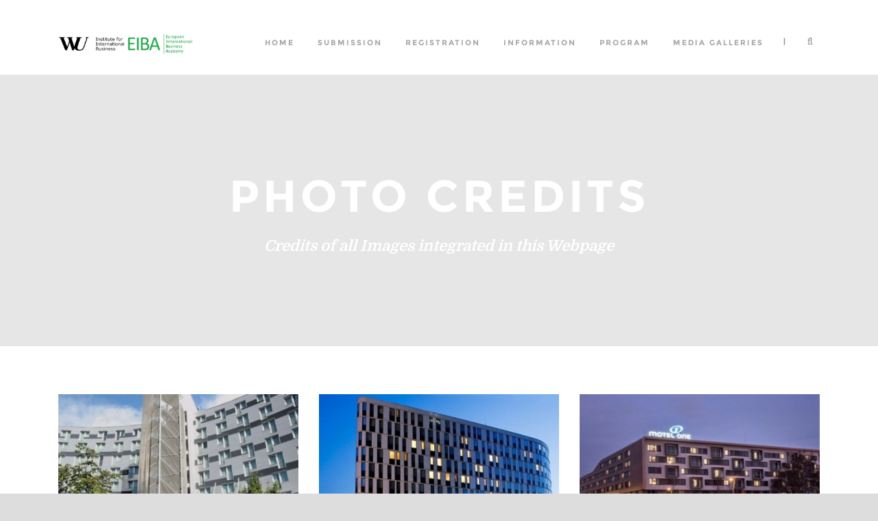

--- FILE ---
content_type: text/html
request_url: http://eiba2016.eiba.org/eiba.wien/photo-credits.html
body_size: 27425
content:
<!DOCTYPE html>
<!--[if IE 7]><html class="ie ie7 ltie8 ltie9" lang="en-GB"><![endif]-->
<!--[if IE 8]><html class="ie ie8 ltie9" lang="en-GB"><![endif]-->
<!--[if !(IE 7) | !(IE 8)  ]><!-->
<html lang="en-GB">
<!--<![endif]-->


<!-- Mirrored from eiba.wien/photo-credits by HTTrack Website Copier/3.x [XR&CO'2010], Thu, 02 Feb 2017 17:28:36 GMT -->
<!-- Added by HTTrack --><meta http-equiv="content-type" content="text/html;charset=UTF-8" /><!-- /Added by HTTrack -->
<head>
	<meta charset="UTF-8" />
	<meta name="viewport" content="initial-scale=1.0" />	
		
	<link rel="pingback" href="xmlrpc.php" />
	<title>Photo Credits &#8211; eiba.wien</title>
<link rel='dns-prefetch' href='../maps.google.com/index.html' />
<link rel='dns-prefetch' href='../fonts.googleapis.com/index.html' />
<link rel='dns-prefetch' href='../maxcdn.bootstrapcdn.com/index.html' />
<link rel='dns-prefetch' href='../s.w.org/index.html' />
<link rel="alternate" type="application/rss+xml" title="eiba.wien &raquo; Feed" href="feedhtml.html" />
<link rel="alternate" type="application/rss+xml" title="eiba.wien &raquo; Comments Feed" href="comments/feedhtml.html" />
<link rel="alternate" type="application/rss+xml" title="eiba.wien &raquo; Photo Credits Comments Feed" href="photo-credits/feedhtml.html" />
		<script type="text/javascript">
			window._wpemojiSettings = {"baseUrl":"https:\/\/s.w.org\/images\/core\/emoji\/2\/72x72\/","ext":".png","svgUrl":"https:\/\/s.w.org\/images\/core\/emoji\/2\/svg\/","svgExt":".svg","source":{"concatemoji":"http:\/\/eiba.wien\/wp-includes\/js\/wp-emoji-release.min.js?ver=4.6.3"}};
			!function(a,b,c){function d(a){var c,d,e,f,g,h=b.createElement("canvas"),i=h.getContext&&h.getContext("2d"),j=String.fromCharCode;if(!i||!i.fillText)return!1;switch(i.textBaseline="top",i.font="600 32px Arial",a){case"flag":return i.fillText(j(55356,56806,55356,56826),0,0),!(h.toDataURL().length<3e3)&&(i.clearRect(0,0,h.width,h.height),i.fillText(j(55356,57331,65039,8205,55356,57096),0,0),c=h.toDataURL(),i.clearRect(0,0,h.width,h.height),i.fillText(j(55356,57331,55356,57096),0,0),d=h.toDataURL(),c!==d);case"diversity":return i.fillText(j(55356,57221),0,0),e=i.getImageData(16,16,1,1).data,f=e[0]+","+e[1]+","+e[2]+","+e[3],i.fillText(j(55356,57221,55356,57343),0,0),e=i.getImageData(16,16,1,1).data,g=e[0]+","+e[1]+","+e[2]+","+e[3],f!==g;case"simple":return i.fillText(j(55357,56835),0,0),0!==i.getImageData(16,16,1,1).data[0];case"unicode8":return i.fillText(j(55356,57135),0,0),0!==i.getImageData(16,16,1,1).data[0];case"unicode9":return i.fillText(j(55358,56631),0,0),0!==i.getImageData(16,16,1,1).data[0]}return!1}function e(a){var c=b.createElement("script");c.src=a,c.type="text/javascript",b.getElementsByTagName("head")[0].appendChild(c)}var f,g,h,i;for(i=Array("simple","flag","unicode8","diversity","unicode9"),c.supports={everything:!0,everythingExceptFlag:!0},h=0;h<i.length;h++)c.supports[i[h]]=d(i[h]),c.supports.everything=c.supports.everything&&c.supports[i[h]],"flag"!==i[h]&&(c.supports.everythingExceptFlag=c.supports.everythingExceptFlag&&c.supports[i[h]]);c.supports.everythingExceptFlag=c.supports.everythingExceptFlag&&!c.supports.flag,c.DOMReady=!1,c.readyCallback=function(){c.DOMReady=!0},c.supports.everything||(g=function(){c.readyCallback()},b.addEventListener?(b.addEventListener("DOMContentLoaded",g,!1),a.addEventListener("load",g,!1)):(a.attachEvent("onload",g),b.attachEvent("onreadystatechange",function(){"complete"===b.readyState&&c.readyCallback()})),f=c.source||{},f.concatemoji?e(f.concatemoji):f.wpemoji&&f.twemoji&&(e(f.twemoji),e(f.wpemoji)))}(window,document,window._wpemojiSettings);
		</script>
		<style type="text/css">
img.wp-smiley,
img.emoji {
	display: inline !important;
	border: none !important;
	box-shadow: none !important;
	height: 1em !important;
	width: 1em !important;
	margin: 0 .07em !important;
	vertical-align: -0.1em !important;
	background: none !important;
	padding: 0 !important;
}
</style>
<link rel='stylesheet' id='contact-form-7-css'  href='wp-content/plugins/contact-form-7/includes/css/styles11b8.css?ver=4.5' type='text/css' media='all' />
<link rel='stylesheet' id='style-css'  href='wp-content/themes/thekeynote-v1-03/style4698.css?ver=4.6.3' type='text/css' media='all' />
<link rel='stylesheet' id='Montserrat-google-font-css'  href='../fonts.googleapis.com/css3b2f.css?family=Montserrat%3Aregular%2C700&amp;subset=latin&amp;ver=4.6.3' type='text/css' media='all' />
<link rel='stylesheet' id='superfish-css'  href='wp-content/themes/thekeynote-v1-03/plugins/superfish/css/superfish4698.css?ver=4.6.3' type='text/css' media='all' />
<link rel='stylesheet' id='dlmenu-css'  href='wp-content/themes/thekeynote-v1-03/plugins/dl-menu/component4698.css?ver=4.6.3' type='text/css' media='all' />
<link rel='stylesheet' id='font-awesome-css'  href='../maxcdn.bootstrapcdn.com/font-awesome/4.5.0/css/font-awesome.mine1fc.css?ver=2.1.1' type='text/css' media='all' />
<link rel='stylesheet' id='jquery-fancybox-css'  href='wp-content/themes/thekeynote-v1-03/plugins/fancybox/jquery.fancybox4698.css?ver=4.6.3' type='text/css' media='all' />
<link rel='stylesheet' id='flexslider-css'  href='wp-content/themes/thekeynote-v1-03/plugins/flexslider/flexslider4698.css?ver=4.6.3' type='text/css' media='all' />
<link rel='stylesheet' id='style-responsive-css'  href='wp-content/themes/thekeynote-v1-03/stylesheet/style-responsive4698.css?ver=4.6.3' type='text/css' media='all' />
<link rel='stylesheet' id='style-custom-css'  href='wp-content/themes/thekeynote-v1-03/stylesheet/style-custom4698.css?ver=4.6.3' type='text/css' media='all' />
<link rel='stylesheet' id='wpgmp-frontend-css'  href='wp-content/plugins/wp-google-map-plugin/assets/css/frontend4698.css?ver=4.6.3' type='text/css' media='all' />
<link rel='stylesheet' id='ms-main-css'  href='wp-content/plugins/masterslider/public/assets/css/masterslider.main7d47.css?ver=2.9.6' type='text/css' media='all' />
<link rel='stylesheet' id='ms-custom-css'  href='wp-content/uploads/masterslider/custom1ba0.css?ver=27.7' type='text/css' media='all' />
<script type='text/javascript' src='wp-includes/js/jquery/jqueryb8ff.js?ver=1.12.4'></script>
<script type='text/javascript' src='wp-includes/js/jquery/jquery-migrate.min330a.js?ver=1.4.1'></script>
<script type='text/javascript' src='http://maps.google.com/maps/api/js?libraries=geometry%2Cplaces%2Cweather%2Cpanoramio%2Cdrawing&amp;language=en&amp;ver=4.6.3'></script>
<script type='text/javascript'>
/* <![CDATA[ */
var wpgmp_local = {"language":"en","urlforajax":"http:\/\/eiba.wien\/wp-admin\/admin-ajax.php"};
/* ]]> */
</script>
<script type='text/javascript' src='wp-content/plugins/wp-google-map-plugin/assets/js/maps4698.js?ver=4.6.3'></script>
<link rel='https://api.w.org/' href='wp-json/index.html' />
<link rel="EditURI" type="application/rsd+xml" title="RSD" href="xmlrpc0db0.php?rsd" />
<link rel="wlwmanifest" type="application/wlwmanifest+xml" href="wp-includes/wlwmanifest.xml" /> 
<meta name="generator" content="WordPress 4.6.3" />
<link rel="canonical" href="photo-credits.html" />
<link rel='shortlink' href='indexdc43.html?p=3718' />
<link rel="alternate" type="application/json+oembed" href="wp-json/oembed/1.0/embed0044.json?url=http%3A%2F%2Feiba.wien%2Fphoto-credits" />
<link rel="alternate" type="text/xml+oembed" href="wp-json/oembed/1.0/embed5e4fhtml.html?url=http%3A%2F%2Feiba.wien%2Fphoto-credits&amp;format=xml" />
<script>var ms_grabbing_curosr = 'wp-content/plugins/masterslider/public/assets/css/common/grabbing.123', ms_grab_curosr = 'wp-content/plugins/masterslider/public/assets/css/common/grab.123';</script>
<link rel="shortcut icon" href="wp-content/uploads/2015/06/favicon.png" type="image/x-icon" /><!-- load the script for older ie version -->
<!--[if lt IE 9]>
<script src="http://eiba.wien/wp-content/themes/thekeynote-v1-03/javascript/html5.js" type="text/javascript"></script>
<script src="http://eiba.wien/wp-content/themes/thekeynote-v1-03/plugins/easy-pie-chart/excanvas.js" type="text/javascript"></script>
<![endif]-->
		<style type="text/css">.recentcomments a{display:inline !important;padding:0 !important;margin:0 !important;}</style>
		</head>

<body class="page page-id-3718 page-template-default _masterslider _msp_version_2.9.6">
<div class="body-wrapper  float-menu" data-home="http://eiba.wien" >
		<header class="gdlr-header-wrapper">
		<!-- top navigation -->
		
		<!-- logo -->
		<div class="gdlr-header-inner">
			<div class="gdlr-header-container container">
				<!-- logo -->
				<div class="gdlr-logo">
					<a href="index.html" data-wpel-link="internal">
						<img src="wp-content/uploads/2015/11/ConfTool_Logos-Web_no-back.png" alt="" width="280" height="58" />					</a>
					<div class="gdlr-responsive-navigation dl-menuwrapper" id="gdlr-responsive-navigation" ><button class="dl-trigger">Open Menu</button><ul id="menu-new_menu" class="dl-menu gdlr-main-mobile-menu"><li id="menu-item-3632" class="menu-item menu-item-type-post_type menu-item-object-page menu-item-3632"><a href="index.html" data-wpel-link="internal">Home</a></li>
<li id="menu-item-3779" class="menu-item menu-item-type-custom menu-item-object-custom menu-item-has-children menu-item-3779"><a href="#" data-wpel-link="internal">Submission</a>
<ul class="dl-submenu">
	<li id="menu-item-4067" class="menu-item menu-item-type-post_type menu-item-object-page menu-item-4067"><a href="call-for-papers.html" data-wpel-link="internal">Call for Papers</a></li>
	<li id="menu-item-3778" class="menu-item menu-item-type-post_type menu-item-object-page menu-item-3778"><a href="submission.html" data-wpel-link="internal">Submission</a></li>
	<li id="menu-item-3777" class="menu-item menu-item-type-post_type menu-item-object-page menu-item-3777"><a href="papers.html" data-wpel-link="internal">Guidelines Papers</a></li>
	<li id="menu-item-3776" class="menu-item menu-item-type-post_type menu-item-object-page menu-item-3776"><a href="panels.html" data-wpel-link="internal">Guidelines Panels</a></li>
	<li id="menu-item-4131" class="menu-item menu-item-type-post_type menu-item-object-page menu-item-4131"><a href="guidelines-posters.html" data-wpel-link="internal">Guidelines Posters</a></li>
	<li id="menu-item-4093" class="menu-item menu-item-type-post_type menu-item-object-page menu-item-4093"><a href="awards.html" data-wpel-link="internal">Awards</a></li>
</ul>
</li>
<li id="menu-item-3635" class="menu-item menu-item-type-post_type menu-item-object-page menu-item-3635"><a href="registration.html" data-wpel-link="internal">Registration</a></li>
<li id="menu-item-3756" class="menu-item menu-item-type-custom menu-item-object-custom menu-item-has-children menu-item-3756"><a href="#" data-wpel-link="internal">Information</a>
<ul class="dl-submenu">
	<li id="menu-item-3636" class="menu-item menu-item-type-post_type menu-item-object-page menu-item-3636"><a href="accommodation.html" data-wpel-link="internal">Accommodation</a></li>
	<li id="menu-item-3646" class="menu-item menu-item-type-post_type menu-item-object-page menu-item-3646"><a href="vienna.html" data-wpel-link="internal">Getting around in Vienna</a></li>
	<li id="menu-item-3645" class="menu-item menu-item-type-post_type menu-item-object-page menu-item-3645"><a href="travel.html" data-wpel-link="internal">Travel and Visa Information</a></li>
	<li id="menu-item-3738" class="menu-item menu-item-type-post_type menu-item-object-page menu-item-3738"><a href="exhibitors.html" data-wpel-link="internal">Exhibitors</a></li>
</ul>
</li>
<li id="menu-item-3757" class="menu-item menu-item-type-custom menu-item-object-custom menu-item-has-children menu-item-3757"><a href="#" data-wpel-link="internal">Program</a>
<ul class="dl-submenu">
	<li id="menu-item-3765" class="menu-item menu-item-type-post_type menu-item-object-page menu-item-3765"><a href="program.html" data-wpel-link="internal">Conference Program</a></li>
	<li id="menu-item-4374" class="menu-item menu-item-type-post_type menu-item-object-page menu-item-4374"><a href="sessions.html" data-wpel-link="internal">Session Types/Information</a></li>
	<li id="menu-item-3764" class="menu-item menu-item-type-post_type menu-item-object-page menu-item-3764"><a href="social.html" data-wpel-link="internal">Social Program</a></li>
	<li id="menu-item-4157" class="menu-item menu-item-type-post_type menu-item-object-page menu-item-4157"><a href="doctoral-workshops.html" data-wpel-link="internal">Doctoral Workshops</a></li>
	<li id="menu-item-4247" class="menu-item menu-item-type-post_type menu-item-object-page menu-item-4247"><a href="paper-development-workshops.html" data-wpel-link="internal">Paper Development Workshops</a></li>
	<li id="menu-item-4227" class="menu-item menu-item-type-post_type menu-item-object-page menu-item-4227"><a href="faculty-development-workshops.html" data-wpel-link="internal">Faculty Development Workshops</a></li>
</ul>
</li>
<li id="menu-item-4384" class="menu-item menu-item-type-post_type menu-item-object-page menu-item-4384"><a href="media.html" data-wpel-link="internal">Media Galleries</a></li>
</ul></div>				</div>

				<!-- navigation -->
				<div class="gdlr-navigation-wrapper"><nav class="gdlr-navigation" id="gdlr-main-navigation" role="navigation"><ul id="menu-new_menu-1" class="sf-menu gdlr-main-menu"><li  class="menu-item menu-item-type-post_type menu-item-object-page menu-item-3632menu-item menu-item-type-post_type menu-item-object-page menu-item-3632 gdlr-normal-menu"><a href="index.html" data-wpel-link="internal">Home</a></li>
<li  class="menu-item menu-item-type-custom menu-item-object-custom menu-item-has-children menu-item-3779menu-item menu-item-type-custom menu-item-object-custom menu-item-has-children menu-item-3779 gdlr-normal-menu"><a href="#" data-wpel-link="internal">Submission</a>
<ul class="sub-menu">
	<li  class="menu-item menu-item-type-post_type menu-item-object-page menu-item-4067"><a href="call-for-papers.html" data-wpel-link="internal">Call for Papers</a></li>
	<li  class="menu-item menu-item-type-post_type menu-item-object-page menu-item-3778"><a href="submission.html" data-wpel-link="internal">Submission</a></li>
	<li  class="menu-item menu-item-type-post_type menu-item-object-page menu-item-3777"><a href="papers.html" data-wpel-link="internal">Guidelines Papers</a></li>
	<li  class="menu-item menu-item-type-post_type menu-item-object-page menu-item-3776"><a href="panels.html" data-wpel-link="internal">Guidelines Panels</a></li>
	<li  class="menu-item menu-item-type-post_type menu-item-object-page menu-item-4131"><a href="guidelines-posters.html" data-wpel-link="internal">Guidelines Posters</a></li>
	<li  class="menu-item menu-item-type-post_type menu-item-object-page menu-item-4093"><a href="awards.html" data-wpel-link="internal">Awards</a></li>
</ul>
</li>
<li  class="menu-item menu-item-type-post_type menu-item-object-page menu-item-3635menu-item menu-item-type-post_type menu-item-object-page menu-item-3635 gdlr-normal-menu"><a href="registration.html" data-wpel-link="internal">Registration</a></li>
<li  class="menu-item menu-item-type-custom menu-item-object-custom menu-item-has-children menu-item-3756menu-item menu-item-type-custom menu-item-object-custom menu-item-has-children menu-item-3756 gdlr-normal-menu"><a href="#" data-wpel-link="internal">Information</a>
<ul class="sub-menu">
	<li  class="menu-item menu-item-type-post_type menu-item-object-page menu-item-3636"><a href="accommodation.html" data-wpel-link="internal">Accommodation</a></li>
	<li  class="menu-item menu-item-type-post_type menu-item-object-page menu-item-3646"><a href="vienna.html" data-wpel-link="internal">Getting around in Vienna</a></li>
	<li  class="menu-item menu-item-type-post_type menu-item-object-page menu-item-3645"><a href="travel.html" data-wpel-link="internal">Travel and Visa Information</a></li>
	<li  class="menu-item menu-item-type-post_type menu-item-object-page menu-item-3738"><a href="exhibitors.html" data-wpel-link="internal">Exhibitors</a></li>
</ul>
</li>
<li  class="menu-item menu-item-type-custom menu-item-object-custom menu-item-has-children menu-item-3757menu-item menu-item-type-custom menu-item-object-custom menu-item-has-children menu-item-3757 gdlr-normal-menu"><a href="#" data-wpel-link="internal">Program</a>
<ul class="sub-menu">
	<li  class="menu-item menu-item-type-post_type menu-item-object-page menu-item-3765"><a href="program.html" data-wpel-link="internal">Conference Program</a></li>
	<li  class="menu-item menu-item-type-post_type menu-item-object-page menu-item-4374"><a href="sessions.html" data-wpel-link="internal">Session Types/Information</a></li>
	<li  class="menu-item menu-item-type-post_type menu-item-object-page menu-item-3764"><a href="social.html" data-wpel-link="internal">Social Program</a></li>
	<li  class="menu-item menu-item-type-post_type menu-item-object-page menu-item-4157"><a href="doctoral-workshops.html" data-wpel-link="internal">Doctoral Workshops</a></li>
	<li  class="menu-item menu-item-type-post_type menu-item-object-page menu-item-4247"><a href="paper-development-workshops.html" data-wpel-link="internal">Paper Development Workshops</a></li>
	<li  class="menu-item menu-item-type-post_type menu-item-object-page menu-item-4227"><a href="faculty-development-workshops.html" data-wpel-link="internal">Faculty Development Workshops</a></li>
</ul>
</li>
<li  class="menu-item menu-item-type-post_type menu-item-object-page menu-item-4384menu-item menu-item-type-post_type menu-item-object-page menu-item-4384 gdlr-normal-menu"><a href="media.html" data-wpel-link="internal">Media Galleries</a></li>
</ul></nav>	
<span class="gdlr-menu-search-button-sep">|</span>
<i class="fa fa-search icon-search gdlr-menu-search-button" id="gdlr-menu-search-button" ></i>
<div class="gdlr-menu-search" id="gdlr-menu-search">
	<form method="get" id="searchform" action="http://eiba.wien/">
				<div class="search-text">
			<input type="text" value="Type Keywords" name="s" autocomplete="off" data-default="Type Keywords" />
		</div>
		<input type="submit" value="" />
		<div class="clear"></div>
	</form>	
</div>		
<div class="gdlr-navigation-gimmick" id="gdlr-navigation-gimmick"></div><div class="clear"></div></div>
				<div class="clear"></div>
			</div>
		</div>
		<div class="clear"></div>
	</header>
	<div id="gdlr-header-substitute" ></div>
	
				<div class="gdlr-page-title-wrapper gdlr-parallax-wrapper gdlr-title-large-center"  style="background-image: url('');"  data-bgspeed="0" >
			<div class="gdlr-page-title-overlay"></div>
			<div class="gdlr-page-title-container container" >
				<h1 class="gdlr-page-title">Photo Credits</h1>
								<span class="gdlr-page-caption">Credits of all Images integrated in this Webpage</span>
							</div>	
		</div>	
		<!-- is search -->	<div class="content-wrapper">
	<div class="gdlr-content">

		<!-- Above Sidebar Section-->
						
		<!-- Sidebar With Content Section-->
		<div class="with-sidebar-wrapper gdlr-type-no-sidebar"><section id="content-section-1" ><div class="section-container container"><div class="four columns" ><div class="gdlr-image-frame-item gdlr-item"  ><div class="gdlr-frame frame-type-none"  ><div class="gdlr-image-link-shortcode" ><img src="wp-content/uploads/2014/12/Trend-Messe-400x300.jpg" alt="" width="400" height="300" /><a href="../video.hrs.com/3420/171420/7995da92c08fa715c30aefc8b11ba99898489d24/pictures/slide_1.jpg" data-wpel-link="external" target="_blank" rel="external noopener noreferrer"><span class="gdlr-image-link-overlay" >&nbsp;</span><span class="gdlr-image-link-icon"><i class="fa fa-link"></i></span></a></div></div></div><div class="gdlr-stunning-text-ux gdlr-ux"><div class="gdlr-item gdlr-stunning-text-item type-normal" ><h2 class="stunning-text-title">Photo Credits go to Austria Trend Messe Hotels</h2><div class="stunning-text-caption gdlr-skin-content"><p>http://video.hrs.com/3420/171420/7995da92c08fa715c30aefc8b11ba99898489d24/pictures/slide_1.jpg</p>
</div></div></div></div><div class="four columns" ><div class="gdlr-image-frame-item gdlr-item"  ><div class="gdlr-frame frame-type-none"  ><div class="gdlr-image-link-shortcode" ><img src="wp-content/uploads/2014/12/Marriot-400x300.jpg" alt="" width="400" height="300" /><a href="../cache.marriott.com/propertyimages/v/viefg/phototour/viefg_phototour58.jpg" data-wpel-link="external" target="_blank" rel="external noopener noreferrer"><span class="gdlr-image-link-overlay" >&nbsp;</span><span class="gdlr-image-link-icon"><i class="fa fa-link"></i></span></a></div></div></div><div class="gdlr-stunning-text-ux gdlr-ux"><div class="gdlr-item gdlr-stunning-text-item type-normal" ><h2 class="stunning-text-title">Photo Credits go to Courtyard by Marriot</h2><div class="stunning-text-caption gdlr-skin-content"><p>http://cache.marriott.com/propertyimages/v/viefg/phototour/viefg_phototour58.jpg</p>
</div></div></div></div><div class="four columns" ><div class="gdlr-image-frame-item gdlr-item"  ><div class="gdlr-frame frame-type-none"  ><div class="gdlr-image-link-shortcode" ><img src="wp-content/uploads/2014/12/Motel-One-Prater-400x300.jpg" alt="" width="400" height="300" /><a href="../q-ec.bstatic.com/images/hotel/840x460/286/28600716.jpg" data-wpel-link="external" target="_blank" rel="external noopener noreferrer"><span class="gdlr-image-link-overlay" >&nbsp;</span><span class="gdlr-image-link-icon"><i class="fa fa-link"></i></span></a></div></div></div><div class="gdlr-stunning-text-ux gdlr-ux"><div class="gdlr-item gdlr-stunning-text-item type-normal" ><h2 class="stunning-text-title">Photo Credits go to Motel One GmbH</h2><div class="stunning-text-caption gdlr-skin-content"><p>http://q-ec.bstatic.com/images/hotel/840&#215;460/286/28600716.jpg</p>
</div></div></div></div><div class="clear"></div><div class="four columns" ><div class="gdlr-image-frame-item gdlr-item"  ><div class="gdlr-frame frame-type-none"  ><div class="gdlr-image-link-shortcode" ><img src="wp-content/uploads/2015/06/hauptbahnhof-gr-400x300.png" alt="" width="400" height="300" /><a href="http://hauptbahnhof-wien.at/imagemagick/ROOT/whbf/de/Service/Bildergalerien/Visualisierungen_Verkehrsstation/020_PG-21_VIS_Mommsengasse-Linie-D.jpg.thumb?app=444" data-wpel-link="external" target="_blank" rel="external noopener noreferrer"><span class="gdlr-image-link-overlay" >&nbsp;</span><span class="gdlr-image-link-icon"><i class="fa fa-link"></i></span></a></div></div></div><div class="gdlr-stunning-text-ux gdlr-ux"><div class="gdlr-item gdlr-stunning-text-item type-normal" ><h2 class="stunning-text-title">Photo Credits go to ÖBB</h2><div class="stunning-text-caption gdlr-skin-content"><p>http://hauptbahnhof-wien.at/imagemagick/ROOT/whbf/de/Service/Bildergalerien/Visualisierungen_Verkehrsstation/020_PG-21_VIS_Mommsengasse-Linie-D.jpg.thumb?app=444</p>
</div></div></div></div><div class="four columns" ><div class="gdlr-image-frame-item gdlr-item"  ><div class="gdlr-frame frame-type-none"  ><div class="gdlr-image-link-shortcode" ><img src="wp-content/uploads/2015/06/Ritz-Carlton-400x300.jpg" alt="" width="400" height="300" /></div></div></div><div class="gdlr-stunning-text-ux gdlr-ux"><div class="gdlr-item gdlr-stunning-text-item type-normal" ><h2 class="stunning-text-title">Photo Credits go to Ralph Grizzle</h2><div class="stunning-text-caption gdlr-skin-content"><p>http://www.rivercruiseadvisor.com/2013/01/the-ritz-carlton-vienna-austria/</p>
</div></div></div></div><div class="four columns" ><div class="gdlr-image-frame-item gdlr-item"  ><div class="gdlr-frame frame-type-none"  ><div class="gdlr-image-link-shortcode" ><img src="wp-content/uploads/2015/06/Hotel_Marriott_Vienna-400x300.jpg" alt="" width="400" height="300" /></div></div></div><div class="gdlr-stunning-text-ux gdlr-ux"><div class="gdlr-item gdlr-stunning-text-item type-normal" ><h2 class="stunning-text-title">Photo Credits go to Thomas Ledl</h2><div class="stunning-text-caption gdlr-skin-content"><p>http://de.wikipedia.org/wiki/Harry_Gl%C3%BCck_%28Architekt%29#/media/File:Hotel_Marriott_Vienna.jpg</p>
</div></div></div></div><div class="clear"></div></div></section></div>
		
		<!-- Below Sidebar Section-->
		
		
	</div><!-- gdlr-content -->
		<div class="clear" ></div>
	</div><!-- content wrapper -->

		
	<footer class="footer-wrapper" >
				<div class="footer-container container">
										<div class="footer-column four columns" id="footer-widget-1" >
									</div>
										<div class="footer-column four columns" id="footer-widget-2" >
									</div>
										<div class="footer-column four columns" id="footer-widget-3" >
									</div>
									<div class="clear"></div>
		</div>
				
				<div class="copyright-wrapper">
			<div class="copyright-container container">
				<div class="copyright-left">
					© Institute for International Business, All Rights Reserved				</div>
				<div class="copyright-right">
					<a href="https://www.wu.ac.at/iib/studies/" data-wpel-link="external" target="_blank" rel="external noopener noreferrer">About Us</a> |</a> <a href="indexb04c.html?page_id=3718" data-wpel-link="internal">Photo Credits</a> 				</div>
				<div class="clear"></div>
			</div>
		</div>
			</footer>
	</div> <!-- body-wrapper -->
<script type="text/javascript"></script><script type='text/javascript' src='wp-content/plugins/contact-form-7/includes/js/jquery.form.mind03d.js?ver=3.51.0-2014.06.20'></script>
<script type='text/javascript'>
/* <![CDATA[ */
var _wpcf7 = {"loaderUrl":"http:\/\/eiba.wien\/wp-content\/plugins\/contact-form-7\/images\/ajax-loader.gif","recaptcha":{"messages":{"empty":"Please verify that you are not a robot."}},"sending":"Sending ..."};
/* ]]> */
</script>
<script type='text/javascript' src='wp-content/plugins/contact-form-7/includes/js/scripts11b8.js?ver=4.5'></script>
<script type='text/javascript' src='wp-content/themes/thekeynote-v1-03/plugins/superfish/js/superfish5152.js?ver=1.0'></script>
<script type='text/javascript' src='wp-includes/js/hoverIntent.minc245.js?ver=1.8.1'></script>
<script type='text/javascript' src='wp-content/themes/thekeynote-v1-03/plugins/dl-menu/modernizr.custom5152.js?ver=1.0'></script>
<script type='text/javascript' src='wp-content/themes/thekeynote-v1-03/plugins/dl-menu/jquery.dlmenu5152.js?ver=1.0'></script>
<script type='text/javascript' src='wp-content/themes/thekeynote-v1-03/plugins/jquery.easing5152.js?ver=1.0'></script>
<script type='text/javascript' src='wp-content/themes/thekeynote-v1-03/plugins/fancybox/jquery.fancybox.pack5152.js?ver=1.0'></script>
<script type='text/javascript' src='wp-content/themes/thekeynote-v1-03/plugins/fancybox/helpers/jquery.fancybox-media5152.js?ver=1.0'></script>
<script type='text/javascript' src='wp-content/themes/thekeynote-v1-03/plugins/fancybox/helpers/jquery.fancybox-thumbs5152.js?ver=1.0'></script>
<script type='text/javascript' src='wp-content/themes/thekeynote-v1-03/plugins/flexslider/jquery.flexslider5152.js?ver=1.0'></script>
<script type='text/javascript' src='wp-content/themes/thekeynote-v1-03/javascript/gdlr-script5152.js?ver=1.0'></script>
<script type='text/javascript' src='wp-includes/js/wp-embed.min4698.js?ver=4.6.3'></script>
</body>

<!-- Mirrored from eiba.wien/photo-credits by HTTrack Website Copier/3.x [XR&CO'2010], Thu, 02 Feb 2017 17:28:36 GMT -->
<!-- Added by HTTrack --><meta http-equiv="content-type" content="text/html;charset=UTF-8" /><!-- /Added by HTTrack -->
</html>

--- FILE ---
content_type: text/css
request_url: http://eiba2016.eiba.org/fonts.googleapis.com/css3b2f.css?family=Montserrat%3Aregular%2C700&subset=latin&ver=4.6.3
body_size: 469
content:
@font-face {
  font-family: 'Montserrat';
  font-style: normal;
  font-weight: 400;
  src: local('Montserrat-Regular'), url(http://fonts.gstatic.com/s/montserrat/v9/zhcz-_WihjSQC0oHJ9TCYC3USBnSvpkopQaUR-2r7iU.ttf) format('truetype');
}
@font-face {
  font-family: 'Montserrat';
  font-style: normal;
  font-weight: 700;
  src: local('Montserrat-Bold'), url(http://fonts.gstatic.com/s/montserrat/v9/IQHow_FEYlDC4Gzy_m8fcvEr6Hm6RMS0v1dtXsGir4g.ttf) format('truetype');
}
